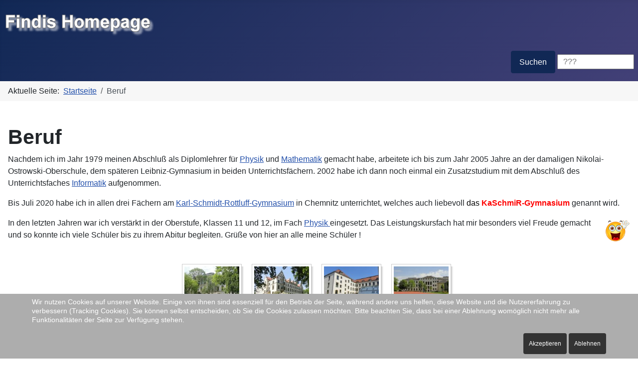

--- FILE ---
content_type: text/html; charset=utf-8
request_url: https://findi.de/index.php/beruf2
body_size: 17277
content:
<!DOCTYPE html>
<html lang="de-de" dir="ltr">

<head>
<script type="text/javascript">  (function(){    function blockCookies(disableCookies, disableLocal, disableSession){    if(disableCookies == 1){    if(!document.__defineGetter__){    Object.defineProperty(document, 'cookie',{    get: function(){ return ''; },    set: function(){ return true;}    });    }else{    var oldSetter = document.__lookupSetter__('cookie');    if(oldSetter) {    Object.defineProperty(document, 'cookie', {    get: function(){ return ''; },    set: function(v){ if(v.match(/reDimCookieHint\=/) || v.match(/968cc1c16ce9c3e39cbc89f7ba7ae42e\=/)) {    oldSetter.call(document, v);    }    return true;    }    });    }    }    var cookies = document.cookie.split(';');    for (var i = 0; i < cookies.length; i++) {    var cookie = cookies[i];    var pos = cookie.indexOf('=');    var name = '';    if(pos > -1){    name = cookie.substr(0, pos);    }else{    name = cookie;    } if(name.match(/reDimCookieHint/)) {    document.cookie = name + '=; expires=Thu, 01 Jan 1970 00:00:00 GMT';    }    }    }    if(disableLocal == 1){    window.localStorage.clear();    window.localStorage.__proto__ = Object.create(window.Storage.prototype);    window.localStorage.__proto__.setItem = function(){ return undefined; };    }    if(disableSession == 1){    window.sessionStorage.clear();    window.sessionStorage.__proto__ = Object.create(window.Storage.prototype);    window.sessionStorage.__proto__.setItem = function(){ return undefined; };    }    }    blockCookies(1,1,1);    }()); </script>


    <meta charset="utf-8">
	<meta name="author" content="Super User">
	<meta name="viewport" content="width=device-width, initial-scale=1">
	<meta name="description" content="Findi">
	<meta name="generator" content="Joomla! - Open Source Content Management - Version 4.4.13">
	<title>Findis Homepage – Beruf</title>
	<link href="/media/system/images/joomla-favicon.svg" rel="icon" type="image/svg+xml">
	<link href="/media/system/images/favicon.ico" rel="alternate icon" type="image/vnd.microsoft.icon">
	<link href="/media/system/images/joomla-favicon-pinned.svg" rel="mask-icon" color="#000">

    <link href="/media/system/css/joomla-fontawesome.min.css?b203b5a291376b95bef47faf6586d18f" rel="lazy-stylesheet" /><noscript><link href="/media/system/css/joomla-fontawesome.min.css?b203b5a291376b95bef47faf6586d18f" rel="stylesheet" /></noscript>
	<link href="https://fonts.googleapis.com/css2?family=Noto+Sans:wght@100;300;400;700&amp;family=Roboto:wght@100;300;400;700&amp;display=swap" rel="lazy-stylesheet" crossorigin="anonymous" /><noscript><link href="https://fonts.googleapis.com/css2?family=Noto+Sans:wght@100;300;400;700&amp;family=Roboto:wght@100;300;400;700&amp;display=swap" rel="stylesheet" /></noscript>
	<link href="/media/templates/site/cassiopeia/css/template.min.css?b203b5a291376b95bef47faf6586d18f" rel="stylesheet" />
	<link href="/media/templates/site/cassiopeia/css/global/colors_standard.min.css?b203b5a291376b95bef47faf6586d18f" rel="stylesheet" />
	<link href="/media/templates/site/cassiopeia/css/vendor/joomla-custom-elements/joomla-alert.min.css?0.2.0" rel="stylesheet" />
	<link href="/plugins/system/cookiehint/css/style.css?b203b5a291376b95bef47faf6586d18f" rel="stylesheet" />
	<style>:root {
		--hue: 214;
		--template-bg-light: #f0f4fb;
		--template-text-dark: #495057;
		--template-text-light: #ffffff;
		--template-link-color: var(--link-color);
		--template-special-color: #001B4C;
		--cassiopeia-font-family-body: "Noto Sans", sans-serif;
			--cassiopeia-font-family-headings: "Roboto", sans-serif;
			--cassiopeia-font-weight-normal: 400;
			--cassiopeia-font-weight-headings: 700;
	}</style>
	<style>#redim-cookiehint-bottom {position: fixed; z-index: 99999; left: 0px; right: 0px; bottom: 0px; top: auto !important;}</style>
	<style>div.mod_search20 input[type="search"]{ width:auto; }</style>

    <script src="/media/vendor/jquery/js/jquery.min.js?3.7.1"></script>
	<script src="/media/legacy/js/jquery-noconflict.min.js?647005fc12b79b3ca2bb30c059899d5994e3e34d"></script>
	<script src="/media/plg_system_jsvisit/js/jsvisit_agent.min.js?b203b5a291376b95bef47faf6586d18f"></script>
	<script>jQuery(document).ready(function() { jsvisitCountVisitors(120,'/'); });</script>
	<script src="/media/mod_menu/js/menu-es5.min.js?b203b5a291376b95bef47faf6586d18f" nomodule defer></script>
	<script type="application/json" class="joomla-script-options new">{"joomla.jtext":{"ERROR":"Fehler","MESSAGE":"Nachricht","NOTICE":"Hinweis","WARNING":"Warnung","JCLOSE":"Schlie\u00dfen","JOK":"OK","JOPEN":"\u00d6ffnen"},"system.paths":{"root":"","rootFull":"https:\/\/findi.de\/","base":"","baseFull":"https:\/\/findi.de\/"},"csrf.token":"5a37256f21d4acd9ab32f62004bac916"}</script>
	<script src="/media/system/js/core.min.js?37ffe4186289eba9c5df81bea44080aff77b9684"></script>
	<script src="/media/templates/site/cassiopeia/js/template.min.js?b203b5a291376b95bef47faf6586d18f" defer></script>
	<script src="/media/system/js/messages-es5.min.js?c29829fd2432533d05b15b771f86c6637708bd9d" nomodule defer></script>
	<script src="/media/system/js/messages.min.js?7f7aa28ac8e8d42145850e8b45b3bc82ff9a6411" type="module"></script>
	<script type="application/ld+json">{"@context":"https:\/\/schema.org","@type":"BreadcrumbList","itemListElement":[{"@type":"ListItem","position":1,"item":{"@id":"https:\/\/findi.de\/index.php","name":"  Startseite"}},{"@type":"ListItem","position":2,"item":{"@id":"https:\/\/findi.de\/index.php\/beruf2","name":"Beruf"}}]}</script>
	<script>(function() {  if (typeof gtag !== 'undefined') {       gtag('consent', 'denied', {         'ad_storage': 'denied',         'ad_user_data': 'denied',         'ad_personalization': 'denied',         'functionality_storage': 'denied',         'personalization_storage': 'denied',         'security_storage': 'denied',         'analytics_storage': 'denied'       });     } })();</script>
	<style type="text/css">.sige_cont_0 {width:140px;height:95px;float:left;display:inline-block;}
</style>
	<link rel="stylesheet" href="https://findi.de/plugins/content/sige/assets/sige.css" type="text/css" media="screen" />
<script type="text/javascript" src="https://findi.de/plugins/content/sige/assets/slimbox2.js"></script>
<script type="text/javascript">
                                if (!/android|iphone|ipod|series60|symbian|windows ce|blackberry/i.test(navigator.userAgent)) {
                                    jQuery(function($) {
                                        $("a[rel^='lightbox']").slimbox({counterText: "Bild {x} von {y}"}, null, function(el) {
                                            return (this == el) || ((this.rel.length > 8) && (this.rel == el.rel));
                                        });
                                    });
                                }
                                </script>
<link rel="stylesheet" href="https://findi.de/plugins/content/sige/assets/slimbox2.css" type="text/css" media="screen" />

</head>

<body class="site com_content wrapper-static view-article no-layout no-task itemid-103 has-sidebar-left">
    <header class="header container-header full-width position-sticky sticky-top">

        
        
                    <div class="grid-child">
                <div class="navbar-brand">
                    <a class="brand-logo" href="/">
                        <img loading="eager" decoding="async" src="https://findi.de/images/logo.png" alt="Findis Homepage" width="300" height="60">                    </a>
                                    </div>
            </div>
        
                    <div class="grid-child container-nav">
                                                    <div class="container-search">
                        <div class="search mod_search20">
	<form action="/index.php/beruf2" method="post" class="form-inline" role="search">
		 <button class="button btn btn-primary" onclick="this.form.searchword.focus();">Suchen</button><label for="mod-search-searchword20" class="element-invisible">Suchen ...</label> <input name="searchword" id="mod-search-searchword20" maxlength="200"  class="inputbox search-query input-medium" type="search" size="15" placeholder="  ???" />		<input type="hidden" name="task" value="search" />
		<input type="hidden" name="option" value="com_search" />
		<input type="hidden" name="Itemid" value="103" />
	</form>
</div>

                    </div>
                            </div>
            </header>

    <div class="site-grid">
                    <div class="container-banner full-width">
                <nav class="mod-breadcrumbs__wrapper" aria-label="Breadcrumbs">
    <ol class="mod-breadcrumbs breadcrumb px-3 py-2">
                    <li class="mod-breadcrumbs__here float-start">
                Aktuelle Seite: &#160;
            </li>
        
        <li class="mod-breadcrumbs__item breadcrumb-item"><a href="/index.php" class="pathway"><span>  Startseite</span></a></li><li class="mod-breadcrumbs__item breadcrumb-item active"><span>Beruf</span></li>    </ol>
    </nav>

            </div>
        
        
        
                <div class="grid-child container-sidebar-left">
            <div class="sidebar-left card _menu">
            <h3 class="card-header ">Hauptmenü</h3>        <div class="card-body">
                <ul class="mod-menu mod-list nav ">
<li class="nav-item item-101 default"><a href="/index.php" >Startseite</a></li><li class="nav-item item-115 parent"><a href="/index.php/privat" >Privat</a></li><li class="nav-item item-337 parent"><a href="/index.php/freizeit" >Freizeit</a></li><li class="nav-item item-338 parent"><a href="/index.php/reisen" >Reisen</a></li><li class="nav-item item-103 current active deeper parent"><a href="/index.php/beruf2" aria-current="page">Beruf</a><ul class="mod-menu__sub list-unstyled small"><li class="nav-item item-107"><a href="/index.php/beruf2/informatik" ><img src="/images/punkt.jpg" alt="Informatik"><span class="image-title">Informatik</span></a></li><li class="nav-item item-105"><a href="/index.php/beruf2/mathe" ><img src="/images/punkt.jpg" alt="Mathematik"><span class="image-title">Mathematik</span></a></li><li class="nav-item item-106"><a href="/index.php/beruf2/physik" ><img src="/images/punkt.jpg" alt="Physik"><span class="image-title">Physik</span></a></li></ul></li><li class="nav-item item-117 parent"><a href="/index.php/kochen" >Kochen</a></li><li class="nav-item item-228 parent"><a href="/index.php/smart-home" >Smart-Home</a></li><li class="nav-item item-139"><a href="/index.php/tipps-a-tricks" >Tipps &amp; Tricks</a></li><li class="nav-item item-328"><a href="https://www.youtube.com/user/findiable" target="_blank" rel="noopener noreferrer">YouTube-Kanal</a></li><li class="nav-item item-206"><a href="/index.php/web-links" >WEB-Links</a></li><li class="nav-item item-108"><a href="/index.php/kontakt" >Kontakt</a></li></ul>
    </div>
</div>

        </div>
        
        <div class="grid-child container-component">
            
            
            <div id="system-message-container" aria-live="polite"></div>

            <main>
            <div class="com-content-article item-page" itemscope itemtype="https://schema.org/Article">
    <meta itemprop="inLanguage" content="de-DE">
    
    
        <div class="page-header">
        <h1 itemprop="headline">
            Beruf        </h1>
                            </div>
        
        
    
    
        
                                                <div itemprop="articleBody" class="com-content-article__body">
        <p>Nachdem ich im Jahr 1979 meinen Abschluß als Diplomlehrer für <a href="/index.php/beruf2/physik">Physik</a> und <a href="/index.php/beruf2/mathe">Mathematik</a> gemacht habe, arbeitete ich bis zum Jahr 2005 Jahre an der damaligen Nikolai-Ostrowski-Oberschule, dem späteren Leibniz-Gymnasium in beiden Unterrichtsfächern. 2002 habe ich dann noch einmal ein Zusatzstudium mit dem Abschluß des Unterrichtsfaches <a href="/index.php/beruf2/informatik">Informatik</a> aufgenommen.</p>
<p>Bis Juli 2020 habe ich in allen drei Fächern am <a href="http://www.ksrgym.de/" target="_blank">Karl-Schmidt-Rottluff-Gymnasium</a> in Chemnitz unterrichtet, welches auch liebevoll <span style="color: #ff0000;"><span style="color: #000000;">das </span><strong>KaSchmiR-Gymnasium </strong></span>genannt wird.</p>
<p><img src="/images/stories/beruf/emogies_winkend.gif" alt="emogies winkend" width="50" height="50" style="margin-left: 10px; float: right;" />In den letzten Jahren war ich verstärkt in der Oberstufe, Klassen 11 und 12, im Fach <a href="/index.php/beruf2/physik">Physik </a>eingesetzt. Das Leistungskursfach hat mir besonders viel Freude gemacht und so konnte ich viele Schüler bis zu ihrem Abitur begleiten. Grüße von hier an alle meine Schüler !</p>
<table align="center">
<tbody>
<tr>
<td>&nbsp;<!-- Simple Image Gallery Extended - Plugin for Joomla! 3.x - Kubik-Rubik Joomla! Extensions --><ul id="sige_0" class="sige"><li class="sige_cont_0"><span class="sige_thumb"><a href="https://findi.de/images/stories/schule/schule1.jpg" rel="lightbox.sig0" title="&lt;span class=&quot;sige_js_title&quot;&gt;schule1&lt;/span&gt; - Karl-Schmidt-Rottluff Gymnasium (Haus1)" ><img alt="schule1" title="schule1 - Karl-Schmidt-Rottluff Gymnasium (Haus1)" src="https://findi.de/images/stories/schule/thumbs/schule1.jpg" /></a></span></li><li class="sige_cont_0"><span class="sige_thumb"><a href="https://findi.de/images/stories/schule/schule2.jpg" rel="lightbox.sig0" title="&lt;span class=&quot;sige_js_title&quot;&gt;schule2&lt;/span&gt; - Karl-Schmidt-Rottluff Gymnasium (Haus2)" ><img alt="schule2" title="schule2 - Karl-Schmidt-Rottluff Gymnasium (Haus2)" src="https://findi.de/images/stories/schule/thumbs/schule2.jpg" /></a></span></li><li class="sige_cont_0"><span class="sige_thumb"><a href="https://findi.de/images/stories/schule/schule3.jpg" rel="lightbox.sig0" title="&lt;span class=&quot;sige_js_title&quot;&gt;schule3&lt;/span&gt; - Speisesaal (Haus2)" ><img alt="schule3" title="schule3 - Speisesaal (Haus2)" src="https://findi.de/images/stories/schule/thumbs/schule3.jpg" /></a></span></li><li class="sige_cont_0"><span class="sige_thumb"><a href="https://findi.de/images/stories/schule/schule4.jpg" rel="lightbox.sig0" title="&lt;span class=&quot;sige_js_title&quot;&gt;schule4&lt;/span&gt; - Sportplatz hinter Haus1" ><img alt="schule4" title="schule4 - Sportplatz hinter Haus1" src="https://findi.de/images/stories/schule/thumbs/schule4.jpg" /></a></span></li></ul><span class="sige_clr"></span></td>
</tr>
</tbody>
</table>
<br>
<p style="text-align: center;"><span style="text-align: center;"></span><strong>Seit August 2020 bin ich im Vorruhestand.</strong></p>     </div>

        
                                        </div>
            </main>
            
        </div>

        
                <div class="grid-child container-bottom-a">
            <div class="bottom-a card ">
        <div class="card-body">
                <ul class="mod-menu mod-list nav ">
<li class="nav-item item-104"><a href="/index.php/impress" >Impressum</a></li><li class="nav-item item-310"><a href="/index.php/datenschutzerklaerung" >Datenschutzerklärung</a></li></ul>
    </div>
</div>

        </div>
        
            </div>

    
            <a href="#top" id="back-top" class="back-to-top-link" aria-label="Zurück nach oben">
            <span class="icon-arrow-up icon-fw" aria-hidden="true"></span>
        </a>
    
    

<div id="redim-cookiehint-bottom">   <div id="redim-cookiehint">     <div class="cookiecontent">   <p>Wir nutzen Cookies auf unserer Website. Einige von ihnen sind essenziell für den Betrieb der Seite, während andere uns helfen, diese Website und die Nutzererfahrung zu verbessern (Tracking Cookies). Sie können selbst entscheiden, ob Sie die Cookies zulassen möchten. Bitte beachten Sie, dass bei einer Ablehnung womöglich nicht mehr alle Funktionalitäten der Seite zur Verfügung stehen.</p>    </div>     <div class="cookiebuttons">        <a id="cookiehintsubmit" onclick="return cookiehintsubmit(this);" href="https://findi.de/index.php/beruf2?rCH=2"         class="btn">Akzeptieren</a>           <a id="cookiehintsubmitno" onclick="return cookiehintsubmitno(this);" href="https://findi.de/index.php/beruf2?rCH=-2"           class="btn">Ablehnen</a>          <div class="text-center" id="cookiehintinfo">                      </div>      </div>     <div class="clr"></div>   </div> </div>     <script type="text/javascript">        document.addEventListener("DOMContentLoaded", function(event) {         if (!navigator.cookieEnabled){           document.getElementById('redim-cookiehint-bottom').remove();         }       });        function cookiehintfadeOut(el) {         el.style.opacity = 1;         (function fade() {           if ((el.style.opacity -= .1) < 0) {             el.style.display = "none";           } else {             requestAnimationFrame(fade);           }         })();       }         function cookiehintsubmit(obj) {         document.cookie = 'reDimCookieHint=1; expires=Sat, 30 Jan 2027 23:59:59 GMT;57; path=/';         cookiehintfadeOut(document.getElementById('redim-cookiehint-bottom'));         return true;       }        function cookiehintsubmitno(obj) {         document.cookie = 'reDimCookieHint=-1; expires=0; path=/';         cookiehintfadeOut(document.getElementById('redim-cookiehint-bottom'));         return true;       }     </script>  
</body>
</html>
